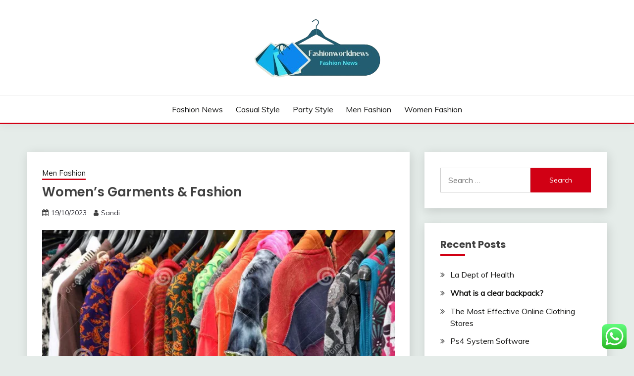

--- FILE ---
content_type: text/html; charset=UTF-8
request_url: https://fashionworldnews.xyz/womens-garments-fashion.html
body_size: 16820
content:
<!doctype html>
<html lang="en-US" prefix="og: https://ogp.me/ns#">
<head>
	<meta charset="UTF-8">
	<meta name="viewport" content="width=device-width, initial-scale=1">
	<link rel="profile" href="https://gmpg.org/xfn/11">

	
<!-- Search Engine Optimization by Rank Math PRO - https://rankmath.com/ -->
<title>Women&#039;s Garments &amp; Fashion - FWN</title>
<meta name="description" content="We grew up with Nordstrom, and through the years it is gone from your traditional division retailer to something a lot extra (and cooler!). Under the"/>
<meta name="robots" content="follow, index, max-snippet:-1, max-video-preview:-1, max-image-preview:large"/>
<link rel="canonical" href="https://fashionworldnews.xyz/womens-garments-fashion.html" />
<meta property="og:locale" content="en_US" />
<meta property="og:type" content="article" />
<meta property="og:title" content="Women&#039;s Garments &amp; Fashion - FWN" />
<meta property="og:description" content="We grew up with Nordstrom, and through the years it is gone from your traditional division retailer to something a lot extra (and cooler!). Under the" />
<meta property="og:url" content="https://fashionworldnews.xyz/womens-garments-fashion.html" />
<meta property="og:site_name" content="FWN" />
<meta property="article:tag" content="fashion" />
<meta property="article:tag" content="garments" />
<meta property="article:tag" content="womens" />
<meta property="article:section" content="Men Fashion" />
<meta property="article:published_time" content="2023-10-19T21:45:56+07:00" />
<meta name="twitter:card" content="summary_large_image" />
<meta name="twitter:title" content="Women&#039;s Garments &amp; Fashion - FWN" />
<meta name="twitter:description" content="We grew up with Nordstrom, and through the years it is gone from your traditional division retailer to something a lot extra (and cooler!). Under the" />
<meta name="twitter:label1" content="Written by" />
<meta name="twitter:data1" content="Sandi" />
<meta name="twitter:label2" content="Time to read" />
<meta name="twitter:data2" content="4 minutes" />
<script type="application/ld+json" class="rank-math-schema-pro">{"@context":"https://schema.org","@graph":[{"@type":["Person","Organization"],"@id":"https://fashionworldnews.xyz/#person","name":"Fashion Niche","logo":{"@type":"ImageObject","@id":"https://fashionworldnews.xyz/#logo","url":"https://fashionworldnews.xyz/wp-content/uploads/2024/11/cropped-Blue_Circle_World_Modern_Technology_Logo__15_-removebg-preview-150x123.png","contentUrl":"https://fashionworldnews.xyz/wp-content/uploads/2024/11/cropped-Blue_Circle_World_Modern_Technology_Logo__15_-removebg-preview-150x123.png","caption":"Fashion Niche","inLanguage":"en-US"},"image":{"@type":"ImageObject","@id":"https://fashionworldnews.xyz/#logo","url":"https://fashionworldnews.xyz/wp-content/uploads/2024/11/cropped-Blue_Circle_World_Modern_Technology_Logo__15_-removebg-preview-150x123.png","contentUrl":"https://fashionworldnews.xyz/wp-content/uploads/2024/11/cropped-Blue_Circle_World_Modern_Technology_Logo__15_-removebg-preview-150x123.png","caption":"Fashion Niche","inLanguage":"en-US"}},{"@type":"WebSite","@id":"https://fashionworldnews.xyz/#website","url":"https://fashionworldnews.xyz","name":"Fashion Niche","publisher":{"@id":"https://fashionworldnews.xyz/#person"},"inLanguage":"en-US"},{"@type":"ImageObject","@id":"https://i.ibb.co/C5DQ92x/ethnic-clothes-women-27179583.jpg","url":"https://i.ibb.co/C5DQ92x/ethnic-clothes-women-27179583.jpg","width":"200","height":"200","inLanguage":"en-US"},{"@type":"BreadcrumbList","@id":"https://fashionworldnews.xyz/womens-garments-fashion.html#breadcrumb","itemListElement":[{"@type":"ListItem","position":"1","item":{"@id":"https://fashionworldnews.xyz","name":"Home"}},{"@type":"ListItem","position":"2","item":{"@id":"https://fashionworldnews.xyz/category/men-fashion","name":"Men Fashion"}},{"@type":"ListItem","position":"3","item":{"@id":"https://fashionworldnews.xyz/womens-garments-fashion.html","name":"Women&#8217;s Garments &#038; Fashion"}}]},{"@type":"WebPage","@id":"https://fashionworldnews.xyz/womens-garments-fashion.html#webpage","url":"https://fashionworldnews.xyz/womens-garments-fashion.html","name":"Women&#039;s Garments &amp; Fashion - FWN","datePublished":"2023-10-19T21:45:56+07:00","dateModified":"2023-10-19T21:45:56+07:00","isPartOf":{"@id":"https://fashionworldnews.xyz/#website"},"primaryImageOfPage":{"@id":"https://i.ibb.co/C5DQ92x/ethnic-clothes-women-27179583.jpg"},"inLanguage":"en-US","breadcrumb":{"@id":"https://fashionworldnews.xyz/womens-garments-fashion.html#breadcrumb"}},{"@type":"Person","@id":"https://fashionworldnews.xyz/author/sandi","name":"Sandi","url":"https://fashionworldnews.xyz/author/sandi","image":{"@type":"ImageObject","@id":"https://secure.gravatar.com/avatar/878a048e06d6d0503f84665fd4e01679193a59026490fe7af11df282fef1c053?s=96&amp;d=mm&amp;r=g","url":"https://secure.gravatar.com/avatar/878a048e06d6d0503f84665fd4e01679193a59026490fe7af11df282fef1c053?s=96&amp;d=mm&amp;r=g","caption":"Sandi","inLanguage":"en-US"},"sameAs":["https://fashionworldnews.xyz/"]},{"@type":"BlogPosting","headline":"Women&#039;s Garments &amp; Fashion - FWN","datePublished":"2023-10-19T21:45:56+07:00","dateModified":"2023-10-19T21:45:56+07:00","articleSection":"Men Fashion","author":{"@id":"https://fashionworldnews.xyz/author/sandi","name":"Sandi"},"publisher":{"@id":"https://fashionworldnews.xyz/#person"},"description":"We grew up with Nordstrom, and through the years it is gone from your traditional division retailer to something a lot extra (and cooler!). Under the","name":"Women&#039;s Garments &amp; Fashion - FWN","@id":"https://fashionworldnews.xyz/womens-garments-fashion.html#richSnippet","isPartOf":{"@id":"https://fashionworldnews.xyz/womens-garments-fashion.html#webpage"},"image":{"@id":"https://i.ibb.co/C5DQ92x/ethnic-clothes-women-27179583.jpg"},"inLanguage":"en-US","mainEntityOfPage":{"@id":"https://fashionworldnews.xyz/womens-garments-fashion.html#webpage"}}]}</script>
<!-- /Rank Math WordPress SEO plugin -->

<link rel='dns-prefetch' href='//fonts.googleapis.com' />
<link rel="alternate" type="application/rss+xml" title="FWN &raquo; Feed" href="https://fashionworldnews.xyz/feed" />
<link rel="alternate" title="oEmbed (JSON)" type="application/json+oembed" href="https://fashionworldnews.xyz/wp-json/oembed/1.0/embed?url=https%3A%2F%2Ffashionworldnews.xyz%2Fwomens-garments-fashion.html" />
<link rel="alternate" title="oEmbed (XML)" type="text/xml+oembed" href="https://fashionworldnews.xyz/wp-json/oembed/1.0/embed?url=https%3A%2F%2Ffashionworldnews.xyz%2Fwomens-garments-fashion.html&#038;format=xml" />
<style id='wp-img-auto-sizes-contain-inline-css'>
img:is([sizes=auto i],[sizes^="auto," i]){contain-intrinsic-size:3000px 1500px}
/*# sourceURL=wp-img-auto-sizes-contain-inline-css */
</style>

<link rel='stylesheet' id='ht_ctc_main_css-css' href='https://fashionworldnews.xyz/wp-content/plugins/click-to-chat-for-whatsapp/new/inc/assets/css/main.css?ver=4.36' media='all' />
<style id='wp-emoji-styles-inline-css'>

	img.wp-smiley, img.emoji {
		display: inline !important;
		border: none !important;
		box-shadow: none !important;
		height: 1em !important;
		width: 1em !important;
		margin: 0 0.07em !important;
		vertical-align: -0.1em !important;
		background: none !important;
		padding: 0 !important;
	}
/*# sourceURL=wp-emoji-styles-inline-css */
</style>
<link rel='stylesheet' id='wp-block-library-css' href='https://fashionworldnews.xyz/wp-includes/css/dist/block-library/style.min.css?ver=6.9' media='all' />
<style id='global-styles-inline-css'>
:root{--wp--preset--aspect-ratio--square: 1;--wp--preset--aspect-ratio--4-3: 4/3;--wp--preset--aspect-ratio--3-4: 3/4;--wp--preset--aspect-ratio--3-2: 3/2;--wp--preset--aspect-ratio--2-3: 2/3;--wp--preset--aspect-ratio--16-9: 16/9;--wp--preset--aspect-ratio--9-16: 9/16;--wp--preset--color--black: #000000;--wp--preset--color--cyan-bluish-gray: #abb8c3;--wp--preset--color--white: #ffffff;--wp--preset--color--pale-pink: #f78da7;--wp--preset--color--vivid-red: #cf2e2e;--wp--preset--color--luminous-vivid-orange: #ff6900;--wp--preset--color--luminous-vivid-amber: #fcb900;--wp--preset--color--light-green-cyan: #7bdcb5;--wp--preset--color--vivid-green-cyan: #00d084;--wp--preset--color--pale-cyan-blue: #8ed1fc;--wp--preset--color--vivid-cyan-blue: #0693e3;--wp--preset--color--vivid-purple: #9b51e0;--wp--preset--gradient--vivid-cyan-blue-to-vivid-purple: linear-gradient(135deg,rgb(6,147,227) 0%,rgb(155,81,224) 100%);--wp--preset--gradient--light-green-cyan-to-vivid-green-cyan: linear-gradient(135deg,rgb(122,220,180) 0%,rgb(0,208,130) 100%);--wp--preset--gradient--luminous-vivid-amber-to-luminous-vivid-orange: linear-gradient(135deg,rgb(252,185,0) 0%,rgb(255,105,0) 100%);--wp--preset--gradient--luminous-vivid-orange-to-vivid-red: linear-gradient(135deg,rgb(255,105,0) 0%,rgb(207,46,46) 100%);--wp--preset--gradient--very-light-gray-to-cyan-bluish-gray: linear-gradient(135deg,rgb(238,238,238) 0%,rgb(169,184,195) 100%);--wp--preset--gradient--cool-to-warm-spectrum: linear-gradient(135deg,rgb(74,234,220) 0%,rgb(151,120,209) 20%,rgb(207,42,186) 40%,rgb(238,44,130) 60%,rgb(251,105,98) 80%,rgb(254,248,76) 100%);--wp--preset--gradient--blush-light-purple: linear-gradient(135deg,rgb(255,206,236) 0%,rgb(152,150,240) 100%);--wp--preset--gradient--blush-bordeaux: linear-gradient(135deg,rgb(254,205,165) 0%,rgb(254,45,45) 50%,rgb(107,0,62) 100%);--wp--preset--gradient--luminous-dusk: linear-gradient(135deg,rgb(255,203,112) 0%,rgb(199,81,192) 50%,rgb(65,88,208) 100%);--wp--preset--gradient--pale-ocean: linear-gradient(135deg,rgb(255,245,203) 0%,rgb(182,227,212) 50%,rgb(51,167,181) 100%);--wp--preset--gradient--electric-grass: linear-gradient(135deg,rgb(202,248,128) 0%,rgb(113,206,126) 100%);--wp--preset--gradient--midnight: linear-gradient(135deg,rgb(2,3,129) 0%,rgb(40,116,252) 100%);--wp--preset--font-size--small: 16px;--wp--preset--font-size--medium: 20px;--wp--preset--font-size--large: 25px;--wp--preset--font-size--x-large: 42px;--wp--preset--font-size--larger: 35px;--wp--preset--spacing--20: 0.44rem;--wp--preset--spacing--30: 0.67rem;--wp--preset--spacing--40: 1rem;--wp--preset--spacing--50: 1.5rem;--wp--preset--spacing--60: 2.25rem;--wp--preset--spacing--70: 3.38rem;--wp--preset--spacing--80: 5.06rem;--wp--preset--shadow--natural: 6px 6px 9px rgba(0, 0, 0, 0.2);--wp--preset--shadow--deep: 12px 12px 50px rgba(0, 0, 0, 0.4);--wp--preset--shadow--sharp: 6px 6px 0px rgba(0, 0, 0, 0.2);--wp--preset--shadow--outlined: 6px 6px 0px -3px rgb(255, 255, 255), 6px 6px rgb(0, 0, 0);--wp--preset--shadow--crisp: 6px 6px 0px rgb(0, 0, 0);}:where(.is-layout-flex){gap: 0.5em;}:where(.is-layout-grid){gap: 0.5em;}body .is-layout-flex{display: flex;}.is-layout-flex{flex-wrap: wrap;align-items: center;}.is-layout-flex > :is(*, div){margin: 0;}body .is-layout-grid{display: grid;}.is-layout-grid > :is(*, div){margin: 0;}:where(.wp-block-columns.is-layout-flex){gap: 2em;}:where(.wp-block-columns.is-layout-grid){gap: 2em;}:where(.wp-block-post-template.is-layout-flex){gap: 1.25em;}:where(.wp-block-post-template.is-layout-grid){gap: 1.25em;}.has-black-color{color: var(--wp--preset--color--black) !important;}.has-cyan-bluish-gray-color{color: var(--wp--preset--color--cyan-bluish-gray) !important;}.has-white-color{color: var(--wp--preset--color--white) !important;}.has-pale-pink-color{color: var(--wp--preset--color--pale-pink) !important;}.has-vivid-red-color{color: var(--wp--preset--color--vivid-red) !important;}.has-luminous-vivid-orange-color{color: var(--wp--preset--color--luminous-vivid-orange) !important;}.has-luminous-vivid-amber-color{color: var(--wp--preset--color--luminous-vivid-amber) !important;}.has-light-green-cyan-color{color: var(--wp--preset--color--light-green-cyan) !important;}.has-vivid-green-cyan-color{color: var(--wp--preset--color--vivid-green-cyan) !important;}.has-pale-cyan-blue-color{color: var(--wp--preset--color--pale-cyan-blue) !important;}.has-vivid-cyan-blue-color{color: var(--wp--preset--color--vivid-cyan-blue) !important;}.has-vivid-purple-color{color: var(--wp--preset--color--vivid-purple) !important;}.has-black-background-color{background-color: var(--wp--preset--color--black) !important;}.has-cyan-bluish-gray-background-color{background-color: var(--wp--preset--color--cyan-bluish-gray) !important;}.has-white-background-color{background-color: var(--wp--preset--color--white) !important;}.has-pale-pink-background-color{background-color: var(--wp--preset--color--pale-pink) !important;}.has-vivid-red-background-color{background-color: var(--wp--preset--color--vivid-red) !important;}.has-luminous-vivid-orange-background-color{background-color: var(--wp--preset--color--luminous-vivid-orange) !important;}.has-luminous-vivid-amber-background-color{background-color: var(--wp--preset--color--luminous-vivid-amber) !important;}.has-light-green-cyan-background-color{background-color: var(--wp--preset--color--light-green-cyan) !important;}.has-vivid-green-cyan-background-color{background-color: var(--wp--preset--color--vivid-green-cyan) !important;}.has-pale-cyan-blue-background-color{background-color: var(--wp--preset--color--pale-cyan-blue) !important;}.has-vivid-cyan-blue-background-color{background-color: var(--wp--preset--color--vivid-cyan-blue) !important;}.has-vivid-purple-background-color{background-color: var(--wp--preset--color--vivid-purple) !important;}.has-black-border-color{border-color: var(--wp--preset--color--black) !important;}.has-cyan-bluish-gray-border-color{border-color: var(--wp--preset--color--cyan-bluish-gray) !important;}.has-white-border-color{border-color: var(--wp--preset--color--white) !important;}.has-pale-pink-border-color{border-color: var(--wp--preset--color--pale-pink) !important;}.has-vivid-red-border-color{border-color: var(--wp--preset--color--vivid-red) !important;}.has-luminous-vivid-orange-border-color{border-color: var(--wp--preset--color--luminous-vivid-orange) !important;}.has-luminous-vivid-amber-border-color{border-color: var(--wp--preset--color--luminous-vivid-amber) !important;}.has-light-green-cyan-border-color{border-color: var(--wp--preset--color--light-green-cyan) !important;}.has-vivid-green-cyan-border-color{border-color: var(--wp--preset--color--vivid-green-cyan) !important;}.has-pale-cyan-blue-border-color{border-color: var(--wp--preset--color--pale-cyan-blue) !important;}.has-vivid-cyan-blue-border-color{border-color: var(--wp--preset--color--vivid-cyan-blue) !important;}.has-vivid-purple-border-color{border-color: var(--wp--preset--color--vivid-purple) !important;}.has-vivid-cyan-blue-to-vivid-purple-gradient-background{background: var(--wp--preset--gradient--vivid-cyan-blue-to-vivid-purple) !important;}.has-light-green-cyan-to-vivid-green-cyan-gradient-background{background: var(--wp--preset--gradient--light-green-cyan-to-vivid-green-cyan) !important;}.has-luminous-vivid-amber-to-luminous-vivid-orange-gradient-background{background: var(--wp--preset--gradient--luminous-vivid-amber-to-luminous-vivid-orange) !important;}.has-luminous-vivid-orange-to-vivid-red-gradient-background{background: var(--wp--preset--gradient--luminous-vivid-orange-to-vivid-red) !important;}.has-very-light-gray-to-cyan-bluish-gray-gradient-background{background: var(--wp--preset--gradient--very-light-gray-to-cyan-bluish-gray) !important;}.has-cool-to-warm-spectrum-gradient-background{background: var(--wp--preset--gradient--cool-to-warm-spectrum) !important;}.has-blush-light-purple-gradient-background{background: var(--wp--preset--gradient--blush-light-purple) !important;}.has-blush-bordeaux-gradient-background{background: var(--wp--preset--gradient--blush-bordeaux) !important;}.has-luminous-dusk-gradient-background{background: var(--wp--preset--gradient--luminous-dusk) !important;}.has-pale-ocean-gradient-background{background: var(--wp--preset--gradient--pale-ocean) !important;}.has-electric-grass-gradient-background{background: var(--wp--preset--gradient--electric-grass) !important;}.has-midnight-gradient-background{background: var(--wp--preset--gradient--midnight) !important;}.has-small-font-size{font-size: var(--wp--preset--font-size--small) !important;}.has-medium-font-size{font-size: var(--wp--preset--font-size--medium) !important;}.has-large-font-size{font-size: var(--wp--preset--font-size--large) !important;}.has-x-large-font-size{font-size: var(--wp--preset--font-size--x-large) !important;}
/*# sourceURL=global-styles-inline-css */
</style>

<style id='classic-theme-styles-inline-css'>
/*! This file is auto-generated */
.wp-block-button__link{color:#fff;background-color:#32373c;border-radius:9999px;box-shadow:none;text-decoration:none;padding:calc(.667em + 2px) calc(1.333em + 2px);font-size:1.125em}.wp-block-file__button{background:#32373c;color:#fff;text-decoration:none}
/*# sourceURL=/wp-includes/css/classic-themes.min.css */
</style>
<link rel='stylesheet' id='Muli:400,300italic,300-css' href='//fonts.googleapis.com/css?family=Muli%3A400%2C300italic%2C300&#038;ver=6.9' media='all' />
<link rel='stylesheet' id='Poppins:400,500,600,700-css' href='//fonts.googleapis.com/css?family=Poppins%3A400%2C500%2C600%2C700&#038;ver=6.9' media='all' />
<link rel='stylesheet' id='font-awesome-4-css' href='https://fashionworldnews.xyz/wp-content/themes/fairy/candidthemes/assets/framework/Font-Awesome/css/font-awesome.min.css?ver=1.4.2' media='all' />
<link rel='stylesheet' id='slick-css' href='https://fashionworldnews.xyz/wp-content/themes/fairy/candidthemes/assets/framework/slick/slick.css?ver=1.4.2' media='all' />
<link rel='stylesheet' id='slick-theme-css' href='https://fashionworldnews.xyz/wp-content/themes/fairy/candidthemes/assets/framework/slick/slick-theme.css?ver=1.4.2' media='all' />
<link rel='stylesheet' id='fairy-style-css' href='https://fashionworldnews.xyz/wp-content/themes/fairy/style.css?ver=1.4.2' media='all' />
<style id='fairy-style-inline-css'>
.primary-color, p a, h1 a, h2 a, h3 a, h4 a, h5 a, .author-title a, figure a, table a, span a, strong a, li a, h1 a, .btn-primary-border, .main-navigation #primary-menu > li > a:hover, .widget-area .widget a:hover, .widget-area .widget a:focus, .card-bg-image .card_body a:hover, .main-navigation #primary-menu > li.focus > a, .card-blog-post .category-label-group a:hover, .card_title a:hover, .card-blog-post .entry-meta a:hover, .site-title a:visited, .post-navigation .nav-links > * a:hover, .post-navigation .nav-links > * a:focus, .wp-block-button.is-style-outline .wp-block-button__link, .error-404-title, .ct-dark-mode a:hover, .ct-dark-mode .widget ul li a:hover, .ct-dark-mode .widget-area .widget ul li a:hover, .ct-dark-mode .post-navigation .nav-links > * a, .ct-dark-mode .author-wrapper .author-title a, .ct-dark-mode .wp-calendar-nav a, .site-footer a:hover, .top-header-toggle-btn, .woocommerce ul.products li.product .woocommerce-loop-category__title:hover, .woocommerce ul.products li.product .woocommerce-loop-product__title:hover, .woocommerce ul.products li.product h3:hover, .entry-content dl a, .entry-content table a, .entry-content ul a, .breadcrumb-trail .trial-items a:hover, .breadcrumbs ul a:hover, .breadcrumb-trail .trial-items .trial-end a, .breadcrumbs ul li:last-child a, .comment-list .comment .comment-body a, .comment-list .comment .comment-body .comment-metadata a.comment-edit-link { color: #d10014; }.primary-bg, .btn-primary, .main-navigation ul ul a, #secondary .widget .widget-title:after, .search-form .search-submit, .category-label-group a:after, .posts-navigation .nav-links a, .category-label-group.bg-label a, .wp-block-button__link, .wp-block-button.is-style-outline .wp-block-button__link:hover, button, input[type="button"], input[type="reset"], input[type="submit"], .pagination .page-numbers.current, .pagination .page-numbers:hover, table #today, .tagcloud .tag-cloud-link:hover, .footer-go-to-top, .woocommerce ul.products li.product .button,
.woocommerce #respond input#submit.alt, .woocommerce a.button.alt, .woocommerce button.button.alt, .woocommerce input.button.alt,
.woocommerce #respond input#submit.alt.disabled, .woocommerce #respond input#submit.alt.disabled:hover, .woocommerce #respond input#submit.alt:disabled, .woocommerce #respond input#submit.alt:disabled:hover, .woocommerce #respond input#submit.alt:disabled[disabled], .woocommerce #respond input#submit.alt:disabled[disabled]:hover, .woocommerce a.button.alt.disabled, .woocommerce a.button.alt.disabled:hover, .woocommerce a.button.alt:disabled, .woocommerce a.button.alt:disabled:hover, .woocommerce a.button.alt:disabled[disabled], .woocommerce a.button.alt:disabled[disabled]:hover, .woocommerce button.button.alt.disabled, .woocommerce button.button.alt.disabled:hover, .woocommerce button.button.alt:disabled, .woocommerce button.button.alt:disabled:hover, .woocommerce button.button.alt:disabled[disabled], .woocommerce button.button.alt:disabled[disabled]:hover, .woocommerce input.button.alt.disabled, .woocommerce input.button.alt.disabled:hover, .woocommerce input.button.alt:disabled, .woocommerce input.button.alt:disabled:hover, .woocommerce input.button.alt:disabled[disabled], .woocommerce input.button.alt:disabled[disabled]:hover, .woocommerce .widget_price_filter .ui-slider .ui-slider-range, .woocommerce .widget_price_filter .ui-slider .ui-slider-handle, .fairy-menu-social li a[href*="mailto:"], .ajax-pagination .show-more { background-color: #d10014; }.primary-border, .btn-primary-border, .site-header-v2,.wp-block-button.is-style-outline .wp-block-button__link, .site-header-bottom, .ajax-pagination .show-more { border-color: #d10014; }a:focus, button.slick-arrow:focus, input[type=text]:focus, input[type=email]:focus, input[type=password]:focus, input[type=search]:focus, input[type=file]:focus, input[type=number]:focus, input[type=datetime]:focus, input[type=url]:focus, select:focus, textarea:focus { outline-color: #d10014; }.entry-content a { text-decoration-color: #d10014; }.post-thumbnail a:focus img, .card_media a:focus img, article.sticky .card-blog-post { border-color: #d10014; }.site-title, .site-title a, h1.site-title a, p.site-title a,  .site-title a:visited { color: #blank; }.site-description { color: #404040; }
                    .card-bg-image:after, .card-bg-image.card-promo .card_media a:after{
                    background-image: linear-gradient(45deg, rgba(209, 0, 20, 0.5), rgba(0, 0, 0, 0.5));
                    }
                    
                    .entry-content a{
                   text-decoration: underline;
                    }
                    body, button, input, select, optgroup, textarea { font-family: 'Muli'; }h1, h2, h3, h4, h5, h6, .entry-content h1 { font-family: 'Poppins'; }
/*# sourceURL=fairy-style-inline-css */
</style>
<script src="https://fashionworldnews.xyz/wp-includes/js/jquery/jquery.min.js?ver=3.7.1" id="jquery-core-js"></script>
<script src="https://fashionworldnews.xyz/wp-includes/js/jquery/jquery-migrate.min.js?ver=3.4.1" id="jquery-migrate-js"></script>
<link rel="https://api.w.org/" href="https://fashionworldnews.xyz/wp-json/" /><link rel="alternate" title="JSON" type="application/json" href="https://fashionworldnews.xyz/wp-json/wp/v2/posts/2700" /><link rel="EditURI" type="application/rsd+xml" title="RSD" href="https://fashionworldnews.xyz/xmlrpc.php?rsd" />
<meta name="generator" content="WordPress 6.9" />
<link rel='shortlink' href='https://fashionworldnews.xyz/?p=2700' />
<link rel='dns-prefetch' href='https://i0.wp.com/'><link rel='preconnect' href='https://i0.wp.com/' crossorigin><link rel='dns-prefetch' href='https://i1.wp.com/'><link rel='preconnect' href='https://i1.wp.com/' crossorigin><link rel='dns-prefetch' href='https://i2.wp.com/'><link rel='preconnect' href='https://i2.wp.com/' crossorigin><link rel='dns-prefetch' href='https://i3.wp.com/'><link rel='preconnect' href='https://i3.wp.com/' crossorigin>		<style type="text/css">
					.site-title,
			.site-description {
				position: absolute;
				clip: rect(1px, 1px, 1px, 1px);
				}
					</style>
		<link rel="icon" href="https://fashionworldnews.xyz/wp-content/uploads/2024/11/cropped-Blue_Circle_World_Modern_Technology_Logo__15_-removebg-preview-150x123.png" sizes="32x32" />
<link rel="icon" href="https://fashionworldnews.xyz/wp-content/uploads/2024/11/cropped-Blue_Circle_World_Modern_Technology_Logo__15_-removebg-preview.png" sizes="192x192" />
<link rel="apple-touch-icon" href="https://fashionworldnews.xyz/wp-content/uploads/2024/11/cropped-Blue_Circle_World_Modern_Technology_Logo__15_-removebg-preview.png" />
<meta name="msapplication-TileImage" content="https://fashionworldnews.xyz/wp-content/uploads/2024/11/cropped-Blue_Circle_World_Modern_Technology_Logo__15_-removebg-preview.png" />
<link rel='stylesheet' id='fifu-lazyload-style-css' href='https://fashionworldnews.xyz/wp-content/plugins/featured-image-from-url/includes/html/css/lazyload.css?ver=5.3.2' media='all' />
</head>

<body class="wp-singular post-template-default single single-post postid-2700 single-format-standard wp-custom-logo wp-embed-responsive wp-theme-fairy ct-sticky-sidebar fairy-fontawesome-version-4">
<div id="page" class="site">
        <a class="skip-link screen-reader-text" href="#content">Skip to content</a>
            <header id="masthead" class="site-header text-center site-header-v2">
            
        <div id="site-nav-wrap">
            <section id="site-navigation" class="site-header-top header-main-bar" >
                <div class="container">
                    <div class="row">
                        <div class="col-1-1">
                                    <div class="site-branding">
            <a href="https://fashionworldnews.xyz/" class="custom-logo-link" rel="home"><img width="259" height="123" src="https://fashionworldnews.xyz/wp-content/uploads/2024/11/cropped-Blue_Circle_World_Modern_Technology_Logo__15_-removebg-preview.png" class="custom-logo" alt="FWN" decoding="async" /></a>                <p class="site-title"><a href="https://fashionworldnews.xyz/" rel="home">FWN</a></p>
                            <p class="site-description">Information about Fashion News</p>
                    </div><!-- .site-branding -->

        <button id="menu-toggle-button" class="menu-toggle" aria-controls="primary-menu" aria-expanded="false">
            <span class="line"></span>
            <span class="line"></span>
            <span class="line"></span>
        </button>
                            </div>

                    </div>
                </div>
            </section>

            <section class="site-header-bottom ">
                <div class="container">
                            <nav class="main-navigation">
            <ul id="primary-menu" class="nav navbar-nav nav-menu justify-content-center">
                <li id="menu-item-32782" class="menu-item menu-item-type-taxonomy menu-item-object-category menu-item-32782"><a href="https://fashionworldnews.xyz/category/fashion-news">Fashion News</a></li>
<li id="menu-item-32783" class="menu-item menu-item-type-taxonomy menu-item-object-category menu-item-32783"><a href="https://fashionworldnews.xyz/category/casual-style">Casual Style</a></li>
<li id="menu-item-32784" class="menu-item menu-item-type-taxonomy menu-item-object-category menu-item-32784"><a href="https://fashionworldnews.xyz/category/party-style">Party Style</a></li>
<li id="menu-item-32785" class="menu-item menu-item-type-taxonomy menu-item-object-category current-post-ancestor current-menu-parent current-post-parent menu-item-32785"><a href="https://fashionworldnews.xyz/category/men-fashion">Men Fashion</a></li>
<li id="menu-item-32786" class="menu-item menu-item-type-taxonomy menu-item-object-category menu-item-32786"><a href="https://fashionworldnews.xyz/category/women-fashion">Women Fashion</a></li>
                <button class="close_nav"><i class="fa fa-times"></i></button>
            </ul>
        </nav><!-- #site-navigation -->

                </div>
            </section>
        </div>
            </header><!-- #masthead -->
    <div id="content" class="site-content">
    <main class="site-main">
        <section class="single-section sec-spacing">
            <div class="container">
                                <div class="row ">
                    <div id="primary" class="col-1-1 col-md-2-3">

                        
                        
<article id="post-2700" class="post-2700 post type-post status-publish format-standard hentry category-men-fashion tag-fashion tag-garments tag-womens">
    <!-- for full single column card layout add [.card-full-width] class -->
    <div class="card card-blog-post card-full-width card-single-article">
                <div class="card_body">
            <div>
            <div class="category-label-group"><span class="cat-links"><a class="ct-cat-item-95" href="https://fashionworldnews.xyz/category/men-fashion"  rel="category tag">Men Fashion</a> </span></div>

            <h1 class="card_title">Women&#8217;s Garments &#038; Fashion</h1>                            <div class="entry-meta">
                    <span class="posted-on"><i class="fa fa-calendar"></i><a href="https://fashionworldnews.xyz/womens-garments-fashion.html" rel="bookmark"><time class="entry-date published" datetime="2023-10-19T21:45:56+07:00">19/10/2023</time><time class="updated" datetime="2023-04-11T06:30:07+07:00">11/04/2023</time></a></span><span class="byline"> <span class="author vcard"><i class="fa fa-user"></i><a class="url fn n" href="https://fashionworldnews.xyz/author/sandi">Sandi</a></span></span>                </div><!-- .entry-meta -->
                        </div>

            <div class="entry-content">
                <p><img decoding="async" src="[data-uri]" fifu-lazy="1" fifu-data-sizes="auto" fifu-data-srcset="https://i3.wp.com/i.ibb.co/C5DQ92x/ethnic-clothes-women-27179583.jpg?ssl=1&w=75&resize=75&ssl=1 75w, https://i3.wp.com/i.ibb.co/C5DQ92x/ethnic-clothes-women-27179583.jpg?ssl=1&w=100&resize=100&ssl=1 100w, https://i3.wp.com/i.ibb.co/C5DQ92x/ethnic-clothes-women-27179583.jpg?ssl=1&w=150&resize=150&ssl=1 150w, https://i3.wp.com/i.ibb.co/C5DQ92x/ethnic-clothes-women-27179583.jpg?ssl=1&w=240&resize=240&ssl=1 240w, https://i3.wp.com/i.ibb.co/C5DQ92x/ethnic-clothes-women-27179583.jpg?ssl=1&w=320&resize=320&ssl=1 320w, https://i3.wp.com/i.ibb.co/C5DQ92x/ethnic-clothes-women-27179583.jpg?ssl=1&w=500&resize=500&ssl=1 500w, https://i3.wp.com/i.ibb.co/C5DQ92x/ethnic-clothes-women-27179583.jpg?ssl=1&w=640&resize=640&ssl=1 640w, https://i3.wp.com/i.ibb.co/C5DQ92x/ethnic-clothes-women-27179583.jpg?ssl=1&w=800&resize=800&ssl=1 800w, https://i3.wp.com/i.ibb.co/C5DQ92x/ethnic-clothes-women-27179583.jpg?ssl=1&w=1024&resize=1024&ssl=1 1024w, https://i3.wp.com/i.ibb.co/C5DQ92x/ethnic-clothes-women-27179583.jpg?ssl=1&w=1280&resize=1280&ssl=1 1280w, https://i3.wp.com/i.ibb.co/C5DQ92x/ethnic-clothes-women-27179583.jpg?ssl=1&w=1600&resize=1600&ssl=1 1600w" class='wp-post-image' style='float:right;margin-left:10px;' fifu-data-src="https://i3.wp.com/i.ibb.co/C5DQ92x/ethnic-clothes-women-27179583.jpg?ssl=1" width="1002px" alt="Women Fahion"/></p>
<p>We grew up with Nordstrom, and through the years it is gone from your traditional division retailer to something a lot extra (and cooler!). Under the inventive course of Olivia Kim, in addition they have curated pop-up retailers selling newbie designers and indie home items. If you want to place an order from Indya, simply log into the web site, flick through the humongous vary of collection and choose the items of your liking. You can then choose a super piece for self and add it to your bag. GERRY WEBER, you can see an exclusive choice of tasteful enterprise trend in addition to female informal appears and formal items for a confident, trendy presence. High high quality and a cushty fit play an necessary role in doing so – meaning that you do not just like your garments, you&#8217;ll love them. Our &#8220;I WEAR. I CARE.&#8221; collection combines snug suits and fashionable prints with sustainable supplies and a respectful approach to sources, people and animals.</p>
<p>According to reviews at the identical time, Chinese shopper spending in different countries such as Japan has slowed despite the fact that the yen has dropped. There is clearly a pattern within the next 5 years that the home fashion market will show an increase. With rising environmental awareness, the economic crucial to &#8220;Spend now, think later&#8221; is getting more and more scrutinized. Today&#8217;s client tends to be extra mindful about consumption, looking for simply enough and higher, more sturdy options. Celebrities such as Britney Spears have popularised the idea of sporting underwear as outerwear.</p>
<p>At PrettyLittleThing, we’ve got your again in terms of your type and people all-necessary private details. Our prospects are tremendous essential to us, which suggests defending our clients by preserving their personal knowledge and data secure at all costs is a primary precedence. We know the world of data security can be tricky , however we wish you to be fully clued up on every thing you need to know in terms of your private info and how it’s used. I agree with the Terms and Conditions and Dunnes Stores Privacy Policy and to Dunnes Stores sending me presents and information about merchandise, occasions and competitions by way of email and sms. Many style designers have come under fire through the years for what is known as tokenism. Designer or editors will add one or two members on an underrepresented group to assist them seem as inclusive and diverse, and to also assist them give the illusion that they&#8217;ve equality.</p>
<p>This thought of tokenism helps designers avoid accusations of racism, sexism, physique shaming, and so forth. A report from New York Fashion week found that while 79.sixty nine{45113aea136ef438f54578d61d8b1a124bceb7631e06c9f629662e67553aa7d3} of fashions on the runway were white, solely 9.seventy five{45113aea136ef438f54578d61d8b1a124bceb7631e06c9f629662e67553aa7d3} of models had been black, 7.sixty seven{45113aea136ef438f54578d61d8b1a124bceb7631e06c9f629662e67553aa7d3} had been Asian, and a pair of.12{45113aea136ef438f54578d61d8b1a124bceb7631e06c9f629662e67553aa7d3} have been Latina. The lack of range additionally accounts for not solely designers but fashions too, out of 4 hundred and seventy members of The Council of Fashion Designers of America solely twelve of the members are black. From the identical examine on New York Fashion Week, it was proven that solely 2.7{45113aea136ef438f54578d61d8b1a124bceb7631e06c9f629662e67553aa7d3} of the 260 designers introduced were black men, and a fair smaller percentage had been black female designers. Even the relationship between unbiased designers and retailers can show the racial hole, just one{45113aea136ef438f54578d61d8b1a124bceb7631e06c9f629662e67553aa7d3} of designers stocked at department stores being people of color. It was also discovered that in editorial spreads, over eighty {45113aea136ef438f54578d61d8b1a124bceb7631e06c9f629662e67553aa7d3} of fashions pictured had been white and only nine {45113aea136ef438f54578d61d8b1a124bceb7631e06c9f629662e67553aa7d3} have been black fashions. One fashion trigger is trashion, which is utilizing trash to make garments, jewelry, and different style gadgets so as to promote consciousness of pollution.</p>
<p>It helps to know more concerning the Fashion area and lifestyle within the modern world. The manufacturing of fashion items by designers, manufacturers, contractors, and others. Exclusive brands aspire for the label high fashion, but the term is technically restricted to members of the Chambre Syndicale de la Haute Couture in Paris. It is extra aspirational and impressed by art, culture and movement. Shop Christmas early, and Click &#038; Collect from John Lewis and Waitrose retailers as well as hundreds of new areas.</p>
<p><img decoding="async" src="[data-uri]" fifu-lazy="1" fifu-data-sizes="auto" fifu-data-srcset="https://i2.wp.com/i.ibb.co/fxhn236/woman-asking-man-choose-clothes.jpg?ssl=1&w=75&resize=75&ssl=1 75w, https://i2.wp.com/i.ibb.co/fxhn236/woman-asking-man-choose-clothes.jpg?ssl=1&w=100&resize=100&ssl=1 100w, https://i2.wp.com/i.ibb.co/fxhn236/woman-asking-man-choose-clothes.jpg?ssl=1&w=150&resize=150&ssl=1 150w, https://i2.wp.com/i.ibb.co/fxhn236/woman-asking-man-choose-clothes.jpg?ssl=1&w=240&resize=240&ssl=1 240w, https://i2.wp.com/i.ibb.co/fxhn236/woman-asking-man-choose-clothes.jpg?ssl=1&w=320&resize=320&ssl=1 320w, https://i2.wp.com/i.ibb.co/fxhn236/woman-asking-man-choose-clothes.jpg?ssl=1&w=500&resize=500&ssl=1 500w, https://i2.wp.com/i.ibb.co/fxhn236/woman-asking-man-choose-clothes.jpg?ssl=1&w=640&resize=640&ssl=1 640w, https://i2.wp.com/i.ibb.co/fxhn236/woman-asking-man-choose-clothes.jpg?ssl=1&w=800&resize=800&ssl=1 800w, https://i2.wp.com/i.ibb.co/fxhn236/woman-asking-man-choose-clothes.jpg?ssl=1&w=1024&resize=1024&ssl=1 1024w, https://i2.wp.com/i.ibb.co/fxhn236/woman-asking-man-choose-clothes.jpg?ssl=1&w=1280&resize=1280&ssl=1 1280w, https://i2.wp.com/i.ibb.co/fxhn236/woman-asking-man-choose-clothes.jpg?ssl=1&w=1600&resize=1600&ssl=1 1600w" class='aligncenter' style='display: block;margin-left:auto;margin-right:auto;' fifu-data-src="https://i2.wp.com/i.ibb.co/fxhn236/woman-asking-man-choose-clothes.jpg?ssl=1" width="1004px" alt="Women Fahion"/></p>
<p>Stylish plus dimension fashion with outstanding fits up to dimension 54. Check out Walmart’s number of workwear with great suits and go well with separates. Be certain to replenish on standout sweaters and cardigans in enjoyable patterns and cozy materials to beat the coolness. Finish your look with a stylish puffer jacket or Teddy coat for excellent heat or opt for one thing lighter like a peacoat or quilted jacket for milder weather. And, with a wide range of sizes including petite and plus, you’re sure to get the perfect fit. When creating and registering an account, you may present us with personal information together with your name, email tackle, supply address, phone quantity, bank card details, date of delivery and different general advertising preferences.</p>
<p>There are a variety of fashionable trashion artists corresponding to Marina DeBris, Ann Wizer, and Nancy Judd. There has been great debate about politics&#8217; place in fashion and traditionally, the fashion trade has maintained a somewhat apolitical stance.</p>
            </div>
            

        </div>
    </div>
        <!-- Related Post Code Here -->

</article><!-- #post-2700 -->

	<nav class="navigation post-navigation" aria-label="Posts">
		<h2 class="screen-reader-text">Post navigation</h2>
		<div class="nav-links"><div class="nav-previous"><a href="https://fashionworldnews.xyz/business-news-newest-business-news-inventory-market-updates-sensex-live-news-zee-business.html" rel="prev"><span class="nav-subtitle">Previous:</span> <span class="nav-title">Business News Newest Business News Inventory Market Updates Sensex Live News Zee Business</span></a></div><div class="nav-next"><a href="https://fashionworldnews.xyz/the-most-recent-fashion-fashion-news.html" rel="next"><span class="nav-subtitle">Next:</span> <span class="nav-title">The Most Recent Fashion &#038; Fashion News</span></a></div></div>
	</nav>                    </div>
                                            <div id="secondary" class="col-12 col-md-1-3 col-lg-1-3">
                            
<aside class="widget-area">
	<section id="search-2" class="widget widget_search"><form role="search" method="get" class="search-form" action="https://fashionworldnews.xyz/">
				<label>
					<span class="screen-reader-text">Search for:</span>
					<input type="search" class="search-field" placeholder="Search &hellip;" value="" name="s" />
				</label>
				<input type="submit" class="search-submit" value="Search" />
			</form></section>
		<section id="recent-posts-2" class="widget widget_recent_entries">
		<h2 class="widget-title">Recent Posts</h2>
		<ul>
											<li>
					<a href="https://fashionworldnews.xyz/la-dept-of-health.html">La Dept of Health</a>
									</li>
											<li>
					<a href="https://fashionworldnews.xyz/what-is-a-clear-backpack.html"><strong>What is a clear backpack?</strong></a>
									</li>
											<li>
					<a href="https://fashionworldnews.xyz/the-most-effective-online-clothing-stores.html">The Most Effective Online Clothing Stores</a>
									</li>
											<li>
					<a href="https://fashionworldnews.xyz/ps4-system-software.html">Ps4 System Software</a>
									</li>
											<li>
					<a href="https://fashionworldnews.xyz/milan-fashion-week-update-1.html">Milan Fashion Week Update #1</a>
									</li>
					</ul>

		</section><section id="tag_cloud-2" class="widget widget_tag_cloud"><h2 class="widget-title">Tags</h2><div class="tagcloud"><a href="https://fashionworldnews.xyz/tag/about" class="tag-cloud-link tag-link-352 tag-link-position-1" style="font-size: 0.9rem;" aria-label="about (16 items)">about</a>
<a href="https://fashionworldnews.xyz/tag/articles" class="tag-cloud-link tag-link-165 tag-link-position-2" style="font-size: 0.9rem;" aria-label="articles (15 items)">articles</a>
<a href="https://fashionworldnews.xyz/tag/automotive" class="tag-cloud-link tag-link-230 tag-link-position-3" style="font-size: 0.9rem;" aria-label="automotive (30 items)">automotive</a>
<a href="https://fashionworldnews.xyz/tag/beauty" class="tag-cloud-link tag-link-273 tag-link-position-4" style="font-size: 0.9rem;" aria-label="beauty (16 items)">beauty</a>
<a href="https://fashionworldnews.xyz/tag/business" class="tag-cloud-link tag-link-175 tag-link-position-5" style="font-size: 0.9rem;" aria-label="business (138 items)">business</a>
<a href="https://fashionworldnews.xyz/tag/casual" class="tag-cloud-link tag-link-96 tag-link-position-6" style="font-size: 0.9rem;" aria-label="casual (61 items)">casual</a>
<a href="https://fashionworldnews.xyz/tag/clothes" class="tag-cloud-link tag-link-101 tag-link-position-7" style="font-size: 0.9rem;" aria-label="clothes (27 items)">clothes</a>
<a href="https://fashionworldnews.xyz/tag/clothing" class="tag-cloud-link tag-link-392 tag-link-position-8" style="font-size: 0.9rem;" aria-label="clothing (14 items)">clothing</a>
<a href="https://fashionworldnews.xyz/tag/college" class="tag-cloud-link tag-link-290 tag-link-position-9" style="font-size: 0.9rem;" aria-label="college (25 items)">college</a>
<a href="https://fashionworldnews.xyz/tag/department" class="tag-cloud-link tag-link-274 tag-link-position-10" style="font-size: 0.9rem;" aria-label="department (15 items)">department</a>
<a href="https://fashionworldnews.xyz/tag/developments" class="tag-cloud-link tag-link-145 tag-link-position-11" style="font-size: 0.9rem;" aria-label="developments (33 items)">developments</a>
<a href="https://fashionworldnews.xyz/tag/education" class="tag-cloud-link tag-link-211 tag-link-position-12" style="font-size: 0.9rem;" aria-label="education (39 items)">education</a>
<a href="https://fashionworldnews.xyz/tag/enterprise" class="tag-cloud-link tag-link-117 tag-link-position-13" style="font-size: 0.9rem;" aria-label="enterprise (13 items)">enterprise</a>
<a href="https://fashionworldnews.xyz/tag/estate" class="tag-cloud-link tag-link-206 tag-link-position-14" style="font-size: 0.9rem;" aria-label="estate (41 items)">estate</a>
<a href="https://fashionworldnews.xyz/tag/evaluation" class="tag-cloud-link tag-link-234 tag-link-position-15" style="font-size: 0.9rem;" aria-label="evaluation (16 items)">evaluation</a>
<a href="https://fashionworldnews.xyz/tag/faculty" class="tag-cloud-link tag-link-221 tag-link-position-16" style="font-size: 0.9rem;" aria-label="faculty (20 items)">faculty</a>
<a href="https://fashionworldnews.xyz/tag/fashion" class="tag-cloud-link tag-link-127 tag-link-position-17" style="font-size: 0.9rem;" aria-label="fashion (192 items)">fashion</a>
<a href="https://fashionworldnews.xyz/tag/health" class="tag-cloud-link tag-link-198 tag-link-position-18" style="font-size: 0.9rem;" aria-label="health (86 items)">health</a>
<a href="https://fashionworldnews.xyz/tag/house" class="tag-cloud-link tag-link-227 tag-link-position-19" style="font-size: 0.9rem;" aria-label="house (24 items)">house</a>
<a href="https://fashionworldnews.xyz/tag/ideas" class="tag-cloud-link tag-link-178 tag-link-position-20" style="font-size: 0.9rem;" aria-label="ideas (33 items)">ideas</a>
<a href="https://fashionworldnews.xyz/tag/improvement" class="tag-cloud-link tag-link-202 tag-link-position-21" style="font-size: 0.9rem;" aria-label="improvement (47 items)">improvement</a>
<a href="https://fashionworldnews.xyz/tag/india" class="tag-cloud-link tag-link-128 tag-link-position-22" style="font-size: 0.9rem;" aria-label="india (18 items)">india</a>
<a href="https://fashionworldnews.xyz/tag/information" class="tag-cloud-link tag-link-237 tag-link-position-23" style="font-size: 0.9rem;" aria-label="information (54 items)">information</a>
<a href="https://fashionworldnews.xyz/tag/jewellery" class="tag-cloud-link tag-link-811 tag-link-position-24" style="font-size: 0.9rem;" aria-label="jewellery (20 items)">jewellery</a>
<a href="https://fashionworldnews.xyz/tag/journal" class="tag-cloud-link tag-link-456 tag-link-position-25" style="font-size: 0.9rem;" aria-label="journal (14 items)">journal</a>
<a href="https://fashionworldnews.xyz/tag/latest" class="tag-cloud-link tag-link-148 tag-link-position-26" style="font-size: 0.9rem;" aria-label="latest (51 items)">latest</a>
<a href="https://fashionworldnews.xyz/tag/leisure" class="tag-cloud-link tag-link-596 tag-link-position-27" style="font-size: 0.9rem;" aria-label="leisure (40 items)">leisure</a>
<a href="https://fashionworldnews.xyz/tag/market" class="tag-cloud-link tag-link-317 tag-link-position-28" style="font-size: 0.9rem;" aria-label="market (25 items)">market</a>
<a href="https://fashionworldnews.xyz/tag/newest" class="tag-cloud-link tag-link-160 tag-link-position-29" style="font-size: 0.9rem;" aria-label="newest (55 items)">newest</a>
<a href="https://fashionworldnews.xyz/tag/online" class="tag-cloud-link tag-link-217 tag-link-position-30" style="font-size: 0.9rem;" aria-label="online (77 items)">online</a>
<a href="https://fashionworldnews.xyz/tag/options" class="tag-cloud-link tag-link-143 tag-link-position-31" style="font-size: 0.9rem;" aria-label="options (16 items)">options</a>
<a href="https://fashionworldnews.xyz/tag/outfit" class="tag-cloud-link tag-link-119 tag-link-position-32" style="font-size: 0.9rem;" aria-label="outfit (14 items)">outfit</a>
<a href="https://fashionworldnews.xyz/tag/party" class="tag-cloud-link tag-link-740 tag-link-position-33" style="font-size: 0.9rem;" aria-label="party (25 items)">party</a>
<a href="https://fashionworldnews.xyz/tag/pictures" class="tag-cloud-link tag-link-419 tag-link-position-34" style="font-size: 0.9rem;" aria-label="pictures (18 items)">pictures</a>
<a href="https://fashionworldnews.xyz/tag/school" class="tag-cloud-link tag-link-225 tag-link-position-35" style="font-size: 0.9rem;" aria-label="school (21 items)">school</a>
<a href="https://fashionworldnews.xyz/tag/sports" class="tag-cloud-link tag-link-559 tag-link-position-36" style="font-size: 0.9rem;" aria-label="sports (14 items)">sports</a>
<a href="https://fashionworldnews.xyz/tag/style" class="tag-cloud-link tag-link-98 tag-link-position-37" style="font-size: 0.9rem;" aria-label="style (71 items)">style</a>
<a href="https://fashionworldnews.xyz/tag/technology" class="tag-cloud-link tag-link-235 tag-link-position-38" style="font-size: 0.9rem;" aria-label="technology (86 items)">technology</a>
<a href="https://fashionworldnews.xyz/tag/tendencies" class="tag-cloud-link tag-link-147 tag-link-position-39" style="font-size: 0.9rem;" aria-label="tendencies (17 items)">tendencies</a>
<a href="https://fashionworldnews.xyz/tag/travel" class="tag-cloud-link tag-link-259 tag-link-position-40" style="font-size: 0.9rem;" aria-label="travel (59 items)">travel</a>
<a href="https://fashionworldnews.xyz/tag/trends" class="tag-cloud-link tag-link-149 tag-link-position-41" style="font-size: 0.9rem;" aria-label="trends (25 items)">trends</a>
<a href="https://fashionworldnews.xyz/tag/update" class="tag-cloud-link tag-link-174 tag-link-position-42" style="font-size: 0.9rem;" aria-label="update (39 items)">update</a>
<a href="https://fashionworldnews.xyz/tag/updates" class="tag-cloud-link tag-link-186 tag-link-position-43" style="font-size: 0.9rem;" aria-label="updates (28 items)">updates</a>
<a href="https://fashionworldnews.xyz/tag/womens" class="tag-cloud-link tag-link-660 tag-link-position-44" style="font-size: 0.9rem;" aria-label="womens (28 items)">womens</a>
<a href="https://fashionworldnews.xyz/tag/world" class="tag-cloud-link tag-link-299 tag-link-position-45" style="font-size: 0.9rem;" aria-label="world (15 items)">world</a></div>
</section><section id="nav_menu-3" class="widget widget_nav_menu"><h2 class="widget-title">About Us</h2><div class="menu-about-us-container"><ul id="menu-about-us" class="menu"><li id="menu-item-73" class="menu-item menu-item-type-post_type menu-item-object-page menu-item-73"><a href="https://fashionworldnews.xyz/contact-us">Contact Us</a></li>
<li id="menu-item-74" class="menu-item menu-item-type-post_type menu-item-object-page menu-item-74"><a href="https://fashionworldnews.xyz/disclosure-policy">Disclosure Policy</a></li>
<li id="menu-item-75" class="menu-item menu-item-type-post_type menu-item-object-page menu-item-75"><a href="https://fashionworldnews.xyz/sitemap">Sitemap</a></li>
</ul></div></section><section id="custom_html-2" class="widget_text widget widget_custom_html"><h2 class="widget-title">Patner Links Getlinko</h2><div class="textwidget custom-html-widget"><meta name="getlinko-verify-code" content="getlinko-verify-fcd449149976a3ce7c5e194253ac787b1e0376c5"/></div></section><section id="execphp-4" class="widget widget_execphp"><h2 class="widget-title">Partner Links Backlink</h2>			<div class="execphpwidget"></div>
		</section><section id="magenet_widget-2" class="widget widget_magenet_widget"><aside class="widget magenet_widget_box"><div class="mads-block"></div></aside></section><section id="block-2" class="widget widget_block"><meta name='outreach_verification' content='M3COIy72zJPsuvTWJRQc' /></section></aside><!-- #secondary -->
                        </div>
                                        </div>

            </div>
        </section>
    </main><!-- #main -->

<!-- wmm w --></div> <!-- #content -->

	<footer id="colophon" class="site-footer">
        		<section class="site-footer-bottom">
			<div class="container">
                <div class="fairy-menu-social">
                                    </div>
                        <div class="site-info text-center">
            <a href="https://wordpress.org/">
                Proudly powered by WordPress            </a>
            <span class="sep"> | </span>
            Theme: Fairy by <a href="http://www.candidthemes.com/">Candid Themes</a>.        </div><!-- .site-info -->
    			</div>
		</section>
	</footer><!-- #colophon -->
</div><!-- #page -->

            <a href="javascript:void(0);" class="footer-go-to-top go-to-top"><i class="fa fa-long-arrow-up"></i></a>
        <script type="text/javascript">
<!--
var _acic={dataProvider:10};(function(){var e=document.createElement("script");e.type="text/javascript";e.async=true;e.src="https://www.acint.net/aci.js";var t=document.getElementsByTagName("script")[0];t.parentNode.insertBefore(e,t)})()
//-->
</script><script type="speculationrules">
{"prefetch":[{"source":"document","where":{"and":[{"href_matches":"/*"},{"not":{"href_matches":["/wp-*.php","/wp-admin/*","/wp-content/uploads/*","/wp-content/*","/wp-content/plugins/*","/wp-content/themes/fairy/*","/*\\?(.+)"]}},{"not":{"selector_matches":"a[rel~=\"nofollow\"]"}},{"not":{"selector_matches":".no-prefetch, .no-prefetch a"}}]},"eagerness":"conservative"}]}
</script>
		<!-- Click to Chat - https://holithemes.com/plugins/click-to-chat/  v4.36 -->
			<style id="ht-ctc-entry-animations">.ht_ctc_entry_animation{animation-duration:0.4s;animation-fill-mode:both;animation-delay:0s;animation-iteration-count:1;}			@keyframes ht_ctc_anim_corner {0% {opacity: 0;transform: scale(0);}100% {opacity: 1;transform: scale(1);}}.ht_ctc_an_entry_corner {animation-name: ht_ctc_anim_corner;animation-timing-function: cubic-bezier(0.25, 1, 0.5, 1);transform-origin: bottom var(--side, right);}
			</style>						<div class="ht-ctc ht-ctc-chat ctc-analytics ctc_wp_desktop style-2  ht_ctc_entry_animation ht_ctc_an_entry_corner " id="ht-ctc-chat"  
				style="display: none;  position: fixed; bottom: 15px; right: 15px;"   >
								<div class="ht_ctc_style ht_ctc_chat_style">
				<div  style="display: flex; justify-content: center; align-items: center;  " class="ctc-analytics ctc_s_2">
	<p class="ctc-analytics ctc_cta ctc_cta_stick ht-ctc-cta  ht-ctc-cta-hover " style="padding: 0px 16px; line-height: 1.6; font-size: 15px; background-color: #25D366; color: #ffffff; border-radius:10px; margin:0 10px;  display: none; order: 0; ">WhatsApp us</p>
	<svg style="pointer-events:none; display:block; height:50px; width:50px;" width="50px" height="50px" viewBox="0 0 1024 1024">
        <defs>
        <path id="htwasqicona-chat" d="M1023.941 765.153c0 5.606-.171 17.766-.508 27.159-.824 22.982-2.646 52.639-5.401 66.151-4.141 20.306-10.392 39.472-18.542 55.425-9.643 18.871-21.943 35.775-36.559 50.364-14.584 14.56-31.472 26.812-50.315 36.416-16.036 8.172-35.322 14.426-55.744 18.549-13.378 2.701-42.812 4.488-65.648 5.3-9.402.336-21.564.505-27.15.505l-504.226-.081c-5.607 0-17.765-.172-27.158-.509-22.983-.824-52.639-2.646-66.152-5.4-20.306-4.142-39.473-10.392-55.425-18.542-18.872-9.644-35.775-21.944-50.364-36.56-14.56-14.584-26.812-31.471-36.415-50.314-8.174-16.037-14.428-35.323-18.551-55.744-2.7-13.378-4.487-42.812-5.3-65.649-.334-9.401-.503-21.563-.503-27.148l.08-504.228c0-5.607.171-17.766.508-27.159.825-22.983 2.646-52.639 5.401-66.151 4.141-20.306 10.391-39.473 18.542-55.426C34.154 93.24 46.455 76.336 61.07 61.747c14.584-14.559 31.472-26.812 50.315-36.416 16.037-8.172 35.324-14.426 55.745-18.549 13.377-2.701 42.812-4.488 65.648-5.3 9.402-.335 21.565-.504 27.149-.504l504.227.081c5.608 0 17.766.171 27.159.508 22.983.825 52.638 2.646 66.152 5.401 20.305 4.141 39.472 10.391 55.425 18.542 18.871 9.643 35.774 21.944 50.363 36.559 14.559 14.584 26.812 31.471 36.415 50.315 8.174 16.037 14.428 35.323 18.551 55.744 2.7 13.378 4.486 42.812 5.3 65.649.335 9.402.504 21.564.504 27.15l-.082 504.226z"/>
        </defs>
        <linearGradient id="htwasqiconb-chat" gradientUnits="userSpaceOnUse" x1="512.001" y1=".978" x2="512.001" y2="1025.023">
            <stop offset="0" stop-color="#61fd7d"/>
            <stop offset="1" stop-color="#2bb826"/>
        </linearGradient>
        <use xlink:href="#htwasqicona-chat" overflow="visible" style="fill: url(#htwasqiconb-chat)" fill="url(#htwasqiconb-chat)"/>
        <g>
            <path style="fill: #FFFFFF;" fill="#FFF" d="M783.302 243.246c-69.329-69.387-161.529-107.619-259.763-107.658-202.402 0-367.133 164.668-367.214 367.072-.026 64.699 16.883 127.854 49.017 183.522l-52.096 190.229 194.665-51.047c53.636 29.244 114.022 44.656 175.482 44.682h.151c202.382 0 367.128-164.688 367.21-367.094.039-98.087-38.121-190.319-107.452-259.706zM523.544 808.047h-.125c-54.767-.021-108.483-14.729-155.344-42.529l-11.146-6.612-115.517 30.293 30.834-112.592-7.259-11.544c-30.552-48.579-46.688-104.729-46.664-162.379.066-168.229 136.985-305.096 305.339-305.096 81.521.031 158.154 31.811 215.779 89.482s89.342 134.332 89.312 215.859c-.066 168.243-136.984 305.118-305.209 305.118zm167.415-228.515c-9.177-4.591-54.286-26.782-62.697-29.843-8.41-3.062-14.526-4.592-20.645 4.592-6.115 9.182-23.699 29.843-29.053 35.964-5.352 6.122-10.704 6.888-19.879 2.296-9.176-4.591-38.74-14.277-73.786-45.526-27.275-24.319-45.691-54.359-51.043-63.543-5.352-9.183-.569-14.146 4.024-18.72 4.127-4.109 9.175-10.713 13.763-16.069 4.587-5.355 6.117-9.183 9.175-15.304 3.059-6.122 1.529-11.479-.765-16.07-2.293-4.591-20.644-49.739-28.29-68.104-7.447-17.886-15.013-15.466-20.645-15.747-5.346-.266-11.469-.322-17.585-.322s-16.057 2.295-24.467 11.478-32.113 31.374-32.113 76.521c0 45.147 32.877 88.764 37.465 94.885 4.588 6.122 64.699 98.771 156.741 138.502 21.892 9.45 38.982 15.094 52.308 19.322 21.98 6.979 41.982 5.995 57.793 3.634 17.628-2.633 54.284-22.189 61.932-43.615 7.646-21.427 7.646-39.791 5.352-43.617-2.294-3.826-8.41-6.122-17.585-10.714z"/>
        </g>
        </svg></div>
				</div>
			</div>
							<span class="ht_ctc_chat_data" data-settings="{&quot;number&quot;:&quot;6289634888810&quot;,&quot;pre_filled&quot;:&quot;&quot;,&quot;dis_m&quot;:&quot;show&quot;,&quot;dis_d&quot;:&quot;show&quot;,&quot;css&quot;:&quot;cursor: pointer; z-index: 99999999;&quot;,&quot;pos_d&quot;:&quot;position: fixed; bottom: 15px; right: 15px;&quot;,&quot;pos_m&quot;:&quot;position: fixed; bottom: 15px; right: 15px;&quot;,&quot;side_d&quot;:&quot;right&quot;,&quot;side_m&quot;:&quot;right&quot;,&quot;schedule&quot;:&quot;no&quot;,&quot;se&quot;:150,&quot;ani&quot;:&quot;no-animation&quot;,&quot;url_target_d&quot;:&quot;_blank&quot;,&quot;ga&quot;:&quot;yes&quot;,&quot;gtm&quot;:&quot;1&quot;,&quot;fb&quot;:&quot;yes&quot;,&quot;webhook_format&quot;:&quot;json&quot;,&quot;g_init&quot;:&quot;default&quot;,&quot;g_an_event_name&quot;:&quot;click to chat&quot;,&quot;gtm_event_name&quot;:&quot;Click to Chat&quot;,&quot;pixel_event_name&quot;:&quot;Click to Chat by HoliThemes&quot;}" data-rest="fd044f3b21"></span>
				<script id="ht_ctc_app_js-js-extra">
var ht_ctc_chat_var = {"number":"6289634888810","pre_filled":"","dis_m":"show","dis_d":"show","css":"cursor: pointer; z-index: 99999999;","pos_d":"position: fixed; bottom: 15px; right: 15px;","pos_m":"position: fixed; bottom: 15px; right: 15px;","side_d":"right","side_m":"right","schedule":"no","se":"150","ani":"no-animation","url_target_d":"_blank","ga":"yes","gtm":"1","fb":"yes","webhook_format":"json","g_init":"default","g_an_event_name":"click to chat","gtm_event_name":"Click to Chat","pixel_event_name":"Click to Chat by HoliThemes"};
var ht_ctc_variables = {"g_an_event_name":"click to chat","gtm_event_name":"Click to Chat","pixel_event_type":"trackCustom","pixel_event_name":"Click to Chat by HoliThemes","g_an_params":["g_an_param_1","g_an_param_2","g_an_param_3"],"g_an_param_1":{"key":"number","value":"{number}"},"g_an_param_2":{"key":"title","value":"{title}"},"g_an_param_3":{"key":"url","value":"{url}"},"pixel_params":["pixel_param_1","pixel_param_2","pixel_param_3","pixel_param_4"],"pixel_param_1":{"key":"Category","value":"Click to Chat for WhatsApp"},"pixel_param_2":{"key":"ID","value":"{number}"},"pixel_param_3":{"key":"Title","value":"{title}"},"pixel_param_4":{"key":"URL","value":"{url}"},"gtm_params":["gtm_param_1","gtm_param_2","gtm_param_3","gtm_param_4","gtm_param_5"],"gtm_param_1":{"key":"type","value":"chat"},"gtm_param_2":{"key":"number","value":"{number}"},"gtm_param_3":{"key":"title","value":"{title}"},"gtm_param_4":{"key":"url","value":"{url}"},"gtm_param_5":{"key":"ref","value":"dataLayer push"}};
//# sourceURL=ht_ctc_app_js-js-extra
</script>
<script src="https://fashionworldnews.xyz/wp-content/plugins/click-to-chat-for-whatsapp/new/inc/assets/js/app.js?ver=4.36" id="ht_ctc_app_js-js" defer data-wp-strategy="defer"></script>
<script src="https://fashionworldnews.xyz/wp-content/themes/fairy/js/navigation.js?ver=1.4.2" id="fairy-navigation-js"></script>
<script src="https://fashionworldnews.xyz/wp-content/themes/fairy/candidthemes/assets/custom/js/theia-sticky-sidebar.js?ver=1.4.2" id="theia-sticky-sidebar-js"></script>
<script src="https://fashionworldnews.xyz/wp-content/themes/fairy/candidthemes/assets/framework/slick/slick.js?ver=1.4.2" id="slick-js"></script>
<script src="https://fashionworldnews.xyz/wp-includes/js/imagesloaded.min.js?ver=5.0.0" id="imagesloaded-js"></script>
<script src="https://fashionworldnews.xyz/wp-includes/js/masonry.min.js?ver=4.2.2" id="masonry-js"></script>
<script src="https://fashionworldnews.xyz/wp-content/themes/fairy/candidthemes/assets/custom/js/custom.js?ver=1.4.2" id="fairy-custom-js-js"></script>
<script src="https://fashionworldnews.xyz/wp-content/plugins/featured-image-from-url/includes/html/js/lazyload.js?ver=5.3.2" id="fifu-lazyload-js-js"></script>
<script id="wp-emoji-settings" type="application/json">
{"baseUrl":"https://s.w.org/images/core/emoji/17.0.2/72x72/","ext":".png","svgUrl":"https://s.w.org/images/core/emoji/17.0.2/svg/","svgExt":".svg","source":{"concatemoji":"https://fashionworldnews.xyz/wp-includes/js/wp-emoji-release.min.js?ver=6.9"}}
</script>
<script type="module">
/*! This file is auto-generated */
const a=JSON.parse(document.getElementById("wp-emoji-settings").textContent),o=(window._wpemojiSettings=a,"wpEmojiSettingsSupports"),s=["flag","emoji"];function i(e){try{var t={supportTests:e,timestamp:(new Date).valueOf()};sessionStorage.setItem(o,JSON.stringify(t))}catch(e){}}function c(e,t,n){e.clearRect(0,0,e.canvas.width,e.canvas.height),e.fillText(t,0,0);t=new Uint32Array(e.getImageData(0,0,e.canvas.width,e.canvas.height).data);e.clearRect(0,0,e.canvas.width,e.canvas.height),e.fillText(n,0,0);const a=new Uint32Array(e.getImageData(0,0,e.canvas.width,e.canvas.height).data);return t.every((e,t)=>e===a[t])}function p(e,t){e.clearRect(0,0,e.canvas.width,e.canvas.height),e.fillText(t,0,0);var n=e.getImageData(16,16,1,1);for(let e=0;e<n.data.length;e++)if(0!==n.data[e])return!1;return!0}function u(e,t,n,a){switch(t){case"flag":return n(e,"\ud83c\udff3\ufe0f\u200d\u26a7\ufe0f","\ud83c\udff3\ufe0f\u200b\u26a7\ufe0f")?!1:!n(e,"\ud83c\udde8\ud83c\uddf6","\ud83c\udde8\u200b\ud83c\uddf6")&&!n(e,"\ud83c\udff4\udb40\udc67\udb40\udc62\udb40\udc65\udb40\udc6e\udb40\udc67\udb40\udc7f","\ud83c\udff4\u200b\udb40\udc67\u200b\udb40\udc62\u200b\udb40\udc65\u200b\udb40\udc6e\u200b\udb40\udc67\u200b\udb40\udc7f");case"emoji":return!a(e,"\ud83e\u1fac8")}return!1}function f(e,t,n,a){let r;const o=(r="undefined"!=typeof WorkerGlobalScope&&self instanceof WorkerGlobalScope?new OffscreenCanvas(300,150):document.createElement("canvas")).getContext("2d",{willReadFrequently:!0}),s=(o.textBaseline="top",o.font="600 32px Arial",{});return e.forEach(e=>{s[e]=t(o,e,n,a)}),s}function r(e){var t=document.createElement("script");t.src=e,t.defer=!0,document.head.appendChild(t)}a.supports={everything:!0,everythingExceptFlag:!0},new Promise(t=>{let n=function(){try{var e=JSON.parse(sessionStorage.getItem(o));if("object"==typeof e&&"number"==typeof e.timestamp&&(new Date).valueOf()<e.timestamp+604800&&"object"==typeof e.supportTests)return e.supportTests}catch(e){}return null}();if(!n){if("undefined"!=typeof Worker&&"undefined"!=typeof OffscreenCanvas&&"undefined"!=typeof URL&&URL.createObjectURL&&"undefined"!=typeof Blob)try{var e="postMessage("+f.toString()+"("+[JSON.stringify(s),u.toString(),c.toString(),p.toString()].join(",")+"));",a=new Blob([e],{type:"text/javascript"});const r=new Worker(URL.createObjectURL(a),{name:"wpTestEmojiSupports"});return void(r.onmessage=e=>{i(n=e.data),r.terminate(),t(n)})}catch(e){}i(n=f(s,u,c,p))}t(n)}).then(e=>{for(const n in e)a.supports[n]=e[n],a.supports.everything=a.supports.everything&&a.supports[n],"flag"!==n&&(a.supports.everythingExceptFlag=a.supports.everythingExceptFlag&&a.supports[n]);var t;a.supports.everythingExceptFlag=a.supports.everythingExceptFlag&&!a.supports.flag,a.supports.everything||((t=a.source||{}).concatemoji?r(t.concatemoji):t.wpemoji&&t.twemoji&&(r(t.twemoji),r(t.wpemoji)))});
//# sourceURL=https://fashionworldnews.xyz/wp-includes/js/wp-emoji-loader.min.js
</script>

<script defer src="https://static.cloudflareinsights.com/beacon.min.js/vcd15cbe7772f49c399c6a5babf22c1241717689176015" integrity="sha512-ZpsOmlRQV6y907TI0dKBHq9Md29nnaEIPlkf84rnaERnq6zvWvPUqr2ft8M1aS28oN72PdrCzSjY4U6VaAw1EQ==" data-cf-beacon='{"version":"2024.11.0","token":"e6cbecaf8a6045d9807e5c9dfdc487a0","r":1,"server_timing":{"name":{"cfCacheStatus":true,"cfEdge":true,"cfExtPri":true,"cfL4":true,"cfOrigin":true,"cfSpeedBrain":true},"location_startswith":null}}' crossorigin="anonymous"></script>
</body>
</html>


<!-- Page cached by LiteSpeed Cache 7.7 on 2026-01-21 06:44:11 -->